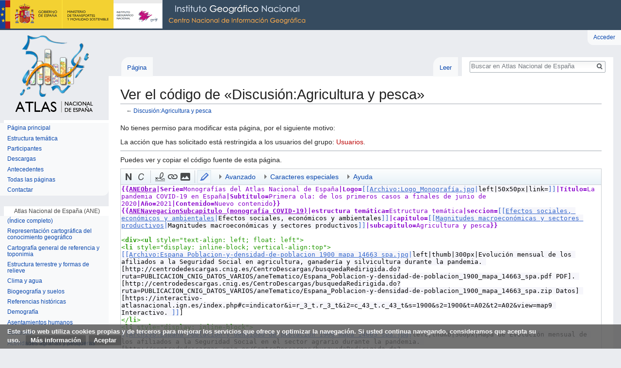

--- FILE ---
content_type: text/html; charset=UTF-8
request_url: https://atlasnacional.ign.es/index.php?title=Discusi%C3%B3n:Agricultura_y_pesca&action=edit&oldid=33538
body_size: 12143
content:
<!DOCTYPE html>
<html class="client-nojs" lang="es" dir="ltr">
<head>
<meta charset="UTF-8"/>
<title>Ver el código de «Discusión:Agricultura y pesca» - Atlas Nacional de España</title>
<script>document.documentElement.className = document.documentElement.className.replace( /(^|\s)client-nojs(\s|$)/, "$1client-js$2" );</script>
<script>(window.RLQ=window.RLQ||[]).push(function(){mw.config.set({"wgCanonicalNamespace":"Talk","wgCanonicalSpecialPageName":false,"wgNamespaceNumber":1,"wgPageName":"Discusión:Agricultura_y_pesca","wgTitle":"Agricultura y pesca","wgCurRevisionId":39133,"wgRevisionId":0,"wgArticleId":7404,"wgIsArticle":false,"wgIsRedirect":false,"wgAction":"edit","wgUserName":null,"wgUserGroups":["*"],"wgCategories":[],"wgBreakFrames":true,"wgPageContentLanguage":"es","wgPageContentModel":"wikitext","wgSeparatorTransformTable":[",\t."," \t,"],"wgDigitTransformTable":["",""],"wgDefaultDateFormat":"dmy","wgMonthNames":["","enero","febrero","marzo","abril","mayo","junio","julio","agosto","septiembre","octubre","noviembre","diciembre"],"wgMonthNamesShort":["","ene","feb","mar","abr","may","jun","jul","ago","sep","oct","nov","dic"],"wgRelevantPageName":"Discusión:Agricultura_y_pesca","wgRelevantArticleId":7404,"wgRequestId":"f417355dd24be498dbf07b53","wgIsProbablyEditable":false,"wgRelevantPageIsProbablyEditable":false,"wgRestrictionEdit":[],"wgRestrictionMove":[],"wgMediaViewerOnClick":true,"wgMediaViewerEnabledByDefault":true,"wgBetaFeaturesFeatures":[],"wgVisualEditor":{"pageLanguageCode":"es","pageLanguageDir":"ltr","pageVariantFallbacks":"es","usePageImages":false,"usePageDescriptions":false},"wgPreferredVariant":"es","wgMFExpandAllSectionsUserOption":true,"wgMFEnableFontChanger":true,"wgMFDisplayWikibaseDescriptions":{"search":false,"nearby":false,"watchlist":false,"tagline":false},"wgWikiEditorEnabledModules":[],"srfFilteredConfig":null,"wgVisualEditorToolbarScrollOffset":0,"wgVisualEditorUnsupportedEditParams":["undo","undoafter","veswitched"],"wgEditSubmitButtonLabelPublish":false,"wgCodeMirrorEnabled":true});mw.loader.state({"site.styles":"ready","noscript":"ready","user.styles":"ready","user":"ready","user.options":"loading","user.tokens":"loading","ext.visualEditor.desktopArticleTarget.noscript":"ready","themeloader.skins.vector.deepsea":"ready","ext.CookieWarning.styles":"ready","ext.srf.styles":"ready","ext.smw.style":"ready","ext.smw.tooltip.styles":"ready","mediawiki.legacy.shared":"ready","mediawiki.legacy.commonPrint":"ready","mediawiki.sectionAnchor":"ready","mediawiki.skinning.interface":"ready","skins.vector.styles":"ready"});mw.loader.implement("user.options@00wq302",function($,jQuery,require,module){/*@nomin*/mw.user.options.set({"variant":"es"});
});mw.loader.implement("user.tokens@05ttykr",function($,jQuery,require,module){/*@nomin*/mw.user.tokens.set({"editToken":"+\\","patrolToken":"+\\","watchToken":"+\\","csrfToken":"+\\"});
});mw.loader.load(["mediawiki.action.edit.collapsibleFooter","site","mediawiki.page.startup","mediawiki.user","mediawiki.hidpi","mediawiki.page.ready","mediawiki.searchSuggest","ext.visualEditor.desktopArticleTarget.init","ext.visualEditor.targetLoader","ext.CookieWarning","ext.CodeMirror","skins.vector.js"]);});</script>
<link rel="stylesheet" href="/load.php?debug=false&amp;lang=es&amp;modules=ext.CookieWarning.styles%7Cext.visualEditor.desktopArticleTarget.noscript%7Cmediawiki.legacy.commonPrint%2Cshared%7Cmediawiki.sectionAnchor%7Cmediawiki.skinning.interface%7Cskins.vector.styles%7Cthemeloader.skins.vector.deepsea&amp;only=styles&amp;skin=vector"/>
<link rel="stylesheet" href="/load.php?debug=false&amp;lang=es&amp;modules=ext.smw.style%7Cext.smw.tooltip.styles&amp;only=styles&amp;skin=vector"/>
<link rel="stylesheet" href="/load.php?debug=false&amp;lang=es&amp;modules=ext.srf.styles&amp;only=styles&amp;skin=vector"/>
<script async="" src="/load.php?debug=false&amp;lang=es&amp;modules=startup&amp;only=scripts&amp;skin=vector"></script>
<meta name="ResourceLoaderDynamicStyles" content=""/>
<link rel="stylesheet" href="/load.php?debug=false&amp;lang=es&amp;modules=site.styles&amp;only=styles&amp;skin=vector"/>
<meta name="generator" content="MediaWiki 1.31.0"/>
<meta name="robots" content="noindex,nofollow"/>
<meta name="geo.region" content="ES-M"/>
<meta name="geo.placename" content="Madrid"/>
<meta name="geo.position" content="40.404460;-3.710000"/>
<meta name="ICBM" content="40.404460, -3.710000"/>
<meta name="google-site-verification" content="ISK5_ZcnAXEJIbCj7RnAFYGbEPPyiwlFq58BfGEEg28"/>
<link rel="alternate" type="application/rdf+xml" title="Discusión:Agricultura y pesca" href="/index.php?title=Especial:ExportRDF/Discusi%C3%B3n:Agricultura_y_pesca&amp;xmlmime=rdf"/>
<link rel="shortcut icon" href="/resources/assets/favicon.ico"/>
<link rel="search" type="application/opensearchdescription+xml" href="/opensearch_desc.php" title="Atlas Nacional de España (es)"/>
<link rel="EditURI" type="application/rsd+xml" href="http://atlasnacional.ign.es/api.php?action=rsd"/>

<script async src="https://www.googletagmanager.com/gtag/js?id=G-2FPVLGJNZH"></script>
<script>
  window.dataLayer = window.dataLayer || [];
  function gtag(){dataLayer.push(arguments);}
  gtag("js", new Date());
  gtag("config", "G-2FPVLGJNZH");
</script>

<!--[if lt IE 9]><script src="/load.php?debug=false&amp;lang=es&amp;modules=html5shiv&amp;only=scripts&amp;skin=vector&amp;sync=1"></script><![endif]-->
</head>
<body class="mediawiki ltr sitedir-ltr mw-hide-empty-elt ns-1 ns-talk page-Discusión_Agricultura_y_pesca rootpage-Discusión_Agricultura_y_pesca skin-vector action-edit theme-deepsea"><div class="mw-cookiewarning-container"><div class="mw-cookiewarning-text"><span>Este sitio web utiliza cookies propias y de terceros para mejorar los servicios que ofrece y optimizar la navegación. Si usted continua navegando, consideramos que acepta su uso.</span>&#160;<a href="http://www.ign.es/web/ign/portal/info-aviso-legal">Más información</a><form method="POST"><input name="disablecookiewarning" class="mw-cookiewarning-dismiss" type="submit" value="Aceptar"/></form></div></div>		<div id="mw-page-base" class="noprint"></div>
		<div id="mw-head-base" class="noprint"></div>
		<div id="content" class="mw-body" role="main">
			<a id="top"></a>
			<div class="mw-indicators mw-body-content">
</div>
<h1 id="firstHeading" class="firstHeading" lang="es">Ver el código de «Discusión:Agricultura y pesca»</h1>			<div id="bodyContent" class="mw-body-content">
								<div id="contentSub">← <a href="/wane/Discusi%C3%B3n:Agricultura_y_pesca" title="Discusión:Agricultura y pesca">Discusión:Agricultura y pesca</a></div>
								<div id="jump-to-nav" class="mw-jump">
					Saltar a:					<a href="#mw-head">navegación</a>, 					<a href="#p-search">buscar</a>
				</div>
				<div id="mw-content-text"><p>No tienes permiso para modificar esta página, por el siguiente motivo:
</p>
<div class="permissions-errors">
<p>La acción que has solicitado está restringida a los usuarios del grupo: <a href="/index.php?title=ANE:Usuarios&amp;action=edit&amp;redlink=1" class="new" title="ANE:Usuarios (la página no existe)">Usuarios</a>.
</p>
</div>
<hr />
<p>Puedes ver y copiar el código fuente de esta página.
</p><textarea readonly="" accesskey="," id="wpTextbox1" cols="80" rows="25" style="" class="mw-editfont-monospace" lang="es" dir="ltr" name="wpTextbox1">{{ANEObra|Serie=Monografías del Atlas Nacional de España|Logo=[[Archivo:Logo_Monografía.jpg|left|50x50px|link=]]|Título=La pandemia COVID-19 en España|Subtítulo=Primera ola: de los primeros casos a finales de junio de 2020|Año=2021|Contenido=Nuevo contenido}}
{{ANENavegacionSubcapitulo (monografía COVID-19)|estructura temática=Estructura temática|seccion=[[Efectos sociales, económicos y ambientales|Efectos sociales, económicos y ambientales]]|capitulo=[[Magnitudes macroeconómicas y sectores productivos|Magnitudes macroeconómicas y sectores productivos]]|subcapitulo=Agricultura y pesca}}

&lt;div>&lt;ul style="text-align: left; float: left">
&lt;li style="display: inline-block; vertical-align:top">
[[Archivo:Espana Poblacion-y-densidad-de-poblacion 1900 mapa 14663 spa.jpg|left|thumb|300px|Evolución mensual de los afiliados a la Seguridad Social en agricultura, ganadería y silvicultura durante la pandemia. [http://centrodedescargas.cnig.es/CentroDescargas/busquedaRedirigida.do?ruta=PUBLICACION_CNIG_DATOS_VARIOS/aneTematico/Espana_Poblacion-y-densidad-de-poblacion_1900_mapa_14663_spa.pdf PDF]. [http://centrodedescargas.cnig.es/CentroDescargas/busquedaRedirigida.do?ruta=PUBLICACION_CNIG_DATOS_VARIOS/aneTematico/Espana_Poblacion-y-densidad-de-poblacion_1900_mapa_14663_spa.zip Datos] [https://interactivo-atlasnacional.ign.es/index.php#c=indicator&amp;i=r_3_t.r_3_t&amp;i2=c_43_t.c_43_t&amp;s=1900&amp;s2=1900&amp;t=A02&amp;t2=A02&amp;view=map9 Interactivo. ]]]
&lt;/li>
&lt;li style="display: inline-block">
[[Archivo:Espana Poblacion-y-densidad-de-poblacion 1900 mapa 14663 spa.jpg|left|thumb|300px|Mapa de Evolución mensual de los afiliados a la Seguridad Social en el sector agrario durante la pandemia. [http://centrodedescargas.cnig.es/CentroDescargas/busquedaRedirigida.do?ruta=PUBLICACION_CNIG_DATOS_VARIOS/aneTematico/Espana_Poblacion-y-densidad-de-poblacion_1900_mapa_14663_spa.pdf PDF]. [http://centrodedescargas.cnig.es/CentroDescargas/busquedaRedirigida.do?ruta=PUBLICACION_CNIG_DATOS_VARIOS/aneTematico/Espana_Poblacion-y-densidad-de-poblacion_1900_mapa_14663_spa.zip Datos] [https://interactivo-atlasnacional.ign.es/index.php#c=indicator&amp;i=r_3_t.r_3_t&amp;i2=c_43_t.c_43_t&amp;s=1900&amp;s2=1900&amp;t=A02&amp;t2=A02&amp;view=map9 Interactivo. ]]]
&lt;/li>
&lt;/ul>&lt;/div>
A través del seguimiento de algunos indicadores y variables más destacados de la agricultura, ganadería, silvicultura, así como de la pesca y acuicultura, al igual que de la industria alimentaria, todos ellos registrados en su evolución mensual, se pueden establecer algunas primeras conclusiones acerca de en qué medida la pandemia y las medidas tomadas para atajarla han podido influir en la actividad agraria (en los aspectos sociales, productivos y económicos), bien de manera aguda, suave o irrelevante. Aunque, de entrada, puede afirmarse que en este ámbito de actividad no ha sido tan impactante el efecto.
&lt;div>&lt;ul style="text-align: right; float: right">
&lt;li style="display: inline-block; vertical-align:top">
[[Archivo:Espana Poblacion-y-densidad-de-poblacion 1900 mapa 14663 spa.jpg|right|thumb|300px|Evolución mensual de los parados registrados como demandantes de empleo en el sector agrario durante la pandemia. [http://centrodedescargas.cnig.es/CentroDescargas/busquedaRedirigida.do?ruta=PUBLICACION_CNIG_DATOS_VARIOS/aneTematico/Espana_Poblacion-y-densidad-de-poblacion_1900_mapa_14663_spa.pdf PDF]. [http://centrodedescargas.cnig.es/CentroDescargas/busquedaRedirigida.do?ruta=PUBLICACION_CNIG_DATOS_VARIOS/aneTematico/Espana_Poblacion-y-densidad-de-poblacion_1900_mapa_14663_spa.zip Datos] [https://interactivo-atlasnacional.ign.es/index.php#c=indicator&amp;i=r_3_t.r_3_t&amp;i2=c_43_t.c_43_t&amp;s=1900&amp;s2=1900&amp;t=A02&amp;t2=A02&amp;view=map9 Interactivo. ]]]
&lt;/li>
&lt;li style="display: inline-block">
[[Archivo:Espana Poblacion-y-densidad-de-poblacion 1900 mapa 14663 spa.jpg|right|thumb|300px|Mapa de Evolución mensual de los parados registrados en el sector agrario durante la pandemia. [http://centrodedescargas.cnig.es/CentroDescargas/busquedaRedirigida.do?ruta=PUBLICACION_CNIG_DATOS_VARIOS/aneTematico/Espana_Poblacion-y-densidad-de-poblacion_1900_mapa_14663_spa.pdf PDF]. [http://centrodedescargas.cnig.es/CentroDescargas/busquedaRedirigida.do?ruta=PUBLICACION_CNIG_DATOS_VARIOS/aneTematico/Espana_Poblacion-y-densidad-de-poblacion_1900_mapa_14663_spa.zip Datos] [https://interactivo-atlasnacional.ign.es/index.php#c=indicator&amp;i=r_3_t.r_3_t&amp;i2=c_43_t.c_43_t&amp;s=1900&amp;s2=1900&amp;t=A02&amp;t2=A02&amp;view=map9 Interactivo. ]]]
&lt;/li>&lt;/ul>&lt;/div>

Donde no parece haber influido es en el aspecto productivo. Las diferentes producciones agrarias no ofrecen síntomas de haberse resentido por ello. Así, por ejemplo, en la producción láctea, además de que los volúmenes de producción son superiores en el año 2020 que en el 2019 (especialmente en el primer cuatrimestre de ambos años), los ritmos de evolución son muy similares, sin alteraciones destacables. Idénticas conclusiones se desprenden de las curvas comparativas de la evolución de la producción de carne, siendo prácticamente las mismas en el caso de la carne aviar y en la de bovino, también en la de ovino, y algo más dispar, aunque poco, en la de porcino, donde el año 2020 incluso aumentó respecto a 2019.
&lt;div>&lt;ul style="text-align: left; float: left">
&lt;li style="display: inline-block; vertical-align:top">
[[Archivo:Espana Poblacion-y-densidad-de-poblacion 1900 mapa 14663 spa.jpg|left|thumb|none|300px|Evolución mensual de los afiliados a la Seguridad Social en la industria alimentaria durante la pandemia. [http://centrodedescargas.cnig.es/CentroDescargas/busquedaRedirigida.do?ruta=PUBLICACION_CNIG_DATOS_VARIOS/aneTematico/Espana_Poblacion-y-densidad-de-poblacion_1900_mapa_14663_spa.pdf PDF]. [http://centrodedescargas.cnig.es/CentroDescargas/busquedaRedirigida.do?ruta=PUBLICACION_CNIG_DATOS_VARIOS/aneTematico/Espana_Poblacion-y-densidad-de-poblacion_1900_mapa_14663_spa.zip Datos] [https://interactivo-atlasnacional.ign.es/index.php#c=indicator&amp;i=r_3_t.r_3_t&amp;i2=c_43_t.c_43_t&amp;s=1900&amp;s2=1900&amp;t=A02&amp;t2=A02&amp;view=map9 Interactivo. ]]]
&lt;/li>
&lt;li style="display: inline-block; vertical-align:top">
[[Archivo:Espana Poblacion-y-densidad-de-poblacion 1900 mapa 14663 spa.jpg|left|thumb|none|300px|Evolución mensual de los afiliados a la Seguridad Social en pesca y acuicultura durante la pandemia. [http://centrodedescargas.cnig.es/CentroDescargas/busquedaRedirigida.do?ruta=PUBLICACION_CNIG_DATOS_VARIOS/aneTematico/Espana_Poblacion-y-densidad-de-poblacion_1900_mapa_14663_spa.pdf PDF]. [http://centrodedescargas.cnig.es/CentroDescargas/busquedaRedirigida.do?ruta=PUBLICACION_CNIG_DATOS_VARIOS/aneTematico/Espana_Poblacion-y-densidad-de-poblacion_1900_mapa_14663_spa.zip Datos] [https://interactivo-atlasnacional.ign.es/index.php#c=indicator&amp;i=r_3_t.r_3_t&amp;i2=c_43_t.c_43_t&amp;s=1900&amp;s2=1900&amp;t=A02&amp;t2=A02&amp;view=map9 Interactivo. ]]]
&lt;/li>
&lt;/ul>&lt;/div>
La respuesta es, sin embargo, especialmente significativa en el caso de la evolución mensual de los parados registrados como demandantes de empleo en el sector agrario. Si en 2019 la tendencia de la evolución fue descendente, en el año 2020, sin embargo, el volumen de parados demandantes de empleo en este sector eclosionó de forma notoria, sobre todo entre los meses que van de febrero a julio, produciéndose a partir de entonces un claro descenso. Por el contrario, el número de afiliados a la Seguridad Social en el sector agrario no ofrece variaciones de ritmo ni de volumen. La evolución en ambos años es muy similar, por lo que no parece que la pandemia impactase o influyese de forma clara y decidida en esta variable, y ello a pesar de que entre marzo y abril de 2020 (fase aguda de la pandemia) descendieran los afiliados hasta alcanzar prácticamente la misma cifra que un año antes. Pero ahí terminan las diferencias.
&lt;div>&lt;ul style="text-align: right; float: right">
&lt;li style="display: inline-block; vertical-align:top">
[[Archivo:Espana Poblacion-y-densidad-de-poblacion 1900 mapa 14663 spa.jpg|right|thumb|none|300px|Evolución mensual de los afiliados en ERTE en el sector agrario durante la pandemia. [http://centrodedescargas.cnig.es/CentroDescargas/busquedaRedirigida.do?ruta=PUBLICACION_CNIG_DATOS_VARIOS/aneTematico/Espana_Poblacion-y-densidad-de-poblacion_1900_mapa_14663_spa.pdf PDF]. [http://centrodedescargas.cnig.es/CentroDescargas/busquedaRedirigida.do?ruta=PUBLICACION_CNIG_DATOS_VARIOS/aneTematico/Espana_Poblacion-y-densidad-de-poblacion_1900_mapa_14663_spa.zip Datos] [https://interactivo-atlasnacional.ign.es/index.php#c=indicator&amp;i=r_3_t.r_3_t&amp;i2=c_43_t.c_43_t&amp;s=1900&amp;s2=1900&amp;t=A02&amp;t2=A02&amp;view=map9 Interactivo. ]]]
&lt;/li>
&lt;li style="display: inline-block; vertical-align:top">
[[Archivo:Espana Poblacion-y-densidad-de-poblacion 1900 mapa 14663 spa.jpg|right|thumb|none|300px|Evolución mensual de los afiliados en ERTE en la industria alimentaria durante pandemia. [http://centrodedescargas.cnig.es/CentroDescargas/busquedaRedirigida.do?ruta=PUBLICACION_CNIG_DATOS_VARIOS/aneTematico/Espana_Poblacion-y-densidad-de-poblacion_1900_mapa_14663_spa.pdf PDF]. [http://centrodedescargas.cnig.es/CentroDescargas/busquedaRedirigida.do?ruta=PUBLICACION_CNIG_DATOS_VARIOS/aneTematico/Espana_Poblacion-y-densidad-de-poblacion_1900_mapa_14663_spa.zip Datos] [https://interactivo-atlasnacional.ign.es/index.php#c=indicator&amp;i=r_3_t.r_3_t&amp;i2=c_43_t.c_43_t&amp;s=1900&amp;s2=1900&amp;t=A02&amp;t2=A02&amp;view=map9 Interactivo. ]]]
&lt;/li>
&lt;/ul>&lt;/div>
Idéntica situación parece detectarse en la evolución de los afiliados a la Seguridad Social dentro de la industria alimentaria. Si bien está claramente relacionada con la actividad del sector agrario, sin embargo, son diferentes, pues entre trabajar en dicho sector directamente o como empleado asalariado en el sector industrial relacionado con esas producciones, las circunstancias son distintas. En el año 2020 se notó inicialmente un descenso en el momento más duro de la pandemia, de febrero hasta abril, con una caída muy notoria del volumen de afiliados, a pesar de que en el primer trimestre de 2020 la cifra de afiliados era superior a la registrada en el mismo periodo del año anterior. Pero, pasados esos tres primeros meses de 2020, el dato rebotó y repuntó, aumentando de forma constante, aunque con un número inferior en todo ese tiempo a lo ocurrido un año antes. El reverso de esa situación, lógicamente, se vive en la evolución de los afiliados en ERTE, tanto en el sector agrario como en la industria alimentaria, pues el descenso en las cifras en ambos se produce al tiempo que en las mismas fechas repunta el volumen de afiliados a la Seguridad Social.


&lt;div>&lt;ul style="text-align: center;float:center"> 
&lt;li style="display: inline-block; vertical-align:top">
[[Archivo:Espana Poblacion-y-densidad-de-poblacion 1900 mapa 14663 spa.jpg|right|thumb|none|300px|Evolución semanal del precio de los productos alimentarios durante la pandemia. Precios en origen de productos agrarios.  [http://centrodedescargas.cnig.es/CentroDescargas/busquedaRedirigida.do?ruta=PUBLICACION_CNIG_DATOS_VARIOS/aneTematico/Espana_Poblacion-y-densidad-de-poblacion_1900_mapa_14663_spa.pdf PDF]. [http://centrodedescargas.cnig.es/CentroDescargas/busquedaRedirigida.do?ruta=PUBLICACION_CNIG_DATOS_VARIOS/aneTematico/Espana_Poblacion-y-densidad-de-poblacion_1900_mapa_14663_spa.zip Datos] [https://interactivo-atlasnacional.ign.es/index.php#c=indicator&amp;i=r_3_t.r_3_t&amp;i2=c_43_t.c_43_t&amp;s=1900&amp;s2=1900&amp;t=A02&amp;t2=A02&amp;view=map9 Interactivo. ]]]
&lt;/li>
&lt;li style="display: inline-block; vertical-align:top">
[[Archivo:Espana Poblacion-y-densidad-de-poblacion 1900 mapa 14663 spa.jpg|right|thumb|none|300px|Evolución semanal del precio de los productos alimentarios durante la pandemia. Precios en origen de productos cárnicos y pesqueros.  [http://centrodedescargas.cnig.es/CentroDescargas/busquedaRedirigida.do?ruta=PUBLICACION_CNIG_DATOS_VARIOS/aneTematico/Espana_Poblacion-y-densidad-de-poblacion_1900_mapa_14663_spa.pdf PDF]. [http://centrodedescargas.cnig.es/CentroDescargas/busquedaRedirigida.do?ruta=PUBLICACION_CNIG_DATOS_VARIOS/aneTematico/Espana_Poblacion-y-densidad-de-poblacion_1900_mapa_14663_spa.zip Datos] [https://interactivo-atlasnacional.ign.es/index.php#c=indicator&amp;i=r_3_t.r_3_t&amp;i2=c_43_t.c_43_t&amp;s=1900&amp;s2=1900&amp;t=A02&amp;t2=A02&amp;view=map9 Interactivo. ]]]
&lt;/li>
&lt;li style="display: inline-block; vertical-align:top">
[[Archivo:Espana Poblacion-y-densidad-de-poblacion 1900 mapa 14663 spa.jpg|right|thumb|none|300px|Evolución mensual de la producción de leche durante la pandemia.  [http://centrodedescargas.cnig.es/CentroDescargas/busquedaRedirigida.do?ruta=PUBLICACION_CNIG_DATOS_VARIOS/aneTematico/Espana_Poblacion-y-densidad-de-poblacion_1900_mapa_14663_spa.pdf PDF]. [http://centrodedescargas.cnig.es/CentroDescargas/busquedaRedirigida.do?ruta=PUBLICACION_CNIG_DATOS_VARIOS/aneTematico/Espana_Poblacion-y-densidad-de-poblacion_1900_mapa_14663_spa.zip Datos] [https://interactivo-atlasnacional.ign.es/index.php#c=indicator&amp;i=r_3_t.r_3_t&amp;i2=c_43_t.c_43_t&amp;s=1900&amp;s2=1900&amp;t=A02&amp;t2=A02&amp;view=map9 Interactivo. ]]]
&lt;/li>
&lt;li style="display: inline-block; vertical-align:top">
[[Archivo:Espana Poblacion-y-densidad-de-poblacion 1900 mapa 14663 spa.jpg|right|thumb|none|300px|Evolución mensual de la producción de carne durante la pandemia.  [http://centrodedescargas.cnig.es/CentroDescargas/busquedaRedirigida.do?ruta=PUBLICACION_CNIG_DATOS_VARIOS/aneTematico/Espana_Poblacion-y-densidad-de-poblacion_1900_mapa_14663_spa.pdf PDF]. [http://centrodedescargas.cnig.es/CentroDescargas/busquedaRedirigida.do?ruta=PUBLICACION_CNIG_DATOS_VARIOS/aneTematico/Espana_Poblacion-y-densidad-de-poblacion_1900_mapa_14663_spa.zip Datos] [https://interactivo-atlasnacional.ign.es/index.php#c=indicator&amp;i=r_3_t.r_3_t&amp;i2=c_43_t.c_43_t&amp;s=1900&amp;s2=1900&amp;t=A02&amp;t2=A02&amp;view=map9 Interactivo. ]]]
&lt;/li>
&lt;/ul>&lt;/div>
{{ANETextoAsociado|titulo=Caso asturiano|contenido= El análisis de la situación generada por la COVID-19 a lo largo de los primeros meses de la pandemia en el sector pesquero asturiano, utilizando tres parámetros (volumen, valor y precio unitario de las capturas) y comparándolo con la evolución de estos desde el año 2015, arroja algunas anomalías a las que, en principio, cabría, a modo de hipótesis, buscar su posible explicación en la situación excepcional vivida, aunque finalmente todo parece indicar que tal relación debe ser descartada. Frente a la situación de normalidad observable al comienzo y al final del periodo analizado, el incremento de las capturas y del valor en febrero-marzo de 2020 hay que relacionarlo con una campaña excepcionalmente buena de la caballa.

Sin embargo, el comportamiento que se observa en el mes de mayo (subida muy notable de las capturas y del valor con respecto a la media, pero caída muy relevante del precio unitario) invita a indagar su posible relación con la situación derivada de la COVID-19. No obstante, los resultados de la indagación descartan tal relación, ya que la anomalía obedece sencillamente a un cambio de las pautas de captura de la anchoa: vedada parcialmente entre 2015 y 2019, el fin de las limitaciones disparó las capturas y el valor y propició una caída del precio unitario, que de
7,2 €/Kg en 2015 pasó a 1,52 en 2020.
&lt;div>&lt;ul style="text-align: center"> 
&lt;li style="display: inline-block">
[[Archivo:Espana Poblacion-y-densidad-de-poblacion 1900 mapa 14663 spa.jpg|left|thumb|none|300px|Evolución mensual de las capturas de pesca marítima en Asturias durante la pandemia. [http://centrodedescargas.cnig.es/CentroDescargas/busquedaRedirigida.do?ruta=PUBLICACION_CNIG_DATOS_VARIOS/aneTematico/Espana_Poblacion-y-densidad-de-poblacion_1900_mapa_14663_spa.pdf PDF]. [http://centrodedescargas.cnig.es/CentroDescargas/busquedaRedirigida.do?ruta=PUBLICACION_CNIG_DATOS_VARIOS/aneTematico/Espana_Poblacion-y-densidad-de-poblacion_1900_mapa_14663_spa.zip Datos] [https://interactivo-atlasnacional.ign.es/index.php#c=indicator&amp;i=r_3_t.r_3_t&amp;i2=c_43_t.c_43_t&amp;s=1900&amp;s2=1900&amp;t=A02&amp;t2=A02&amp;view=map9 Interactivo. ]]]
&lt;/li>
&lt;li style="display: inline-block">
[[Archivo:Espana Poblacion-y-densidad-de-poblacion 1900 mapa 14663 spa.jpg|left|thumb|none|300px|Evolución mensual del valor de las capturas de pesca marítima en Asturias durante la pandemia. [http://centrodedescargas.cnig.es/CentroDescargas/busquedaRedirigida.do?ruta=PUBLICACION_CNIG_DATOS_VARIOS/aneTematico/Espana_Poblacion-y-densidad-de-poblacion_1900_mapa_14663_spa.pdf PDF]. [http://centrodedescargas.cnig.es/CentroDescargas/busquedaRedirigida.do?ruta=PUBLICACION_CNIG_DATOS_VARIOS/aneTematico/Espana_Poblacion-y-densidad-de-poblacion_1900_mapa_14663_spa.zip Datos] [https://interactivo-atlasnacional.ign.es/index.php#c=indicator&amp;i=r_3_t.r_3_t&amp;i2=c_43_t.c_43_t&amp;s=1900&amp;s2=1900&amp;t=A02&amp;t2=A02&amp;view=map9 Interactivo. ]]]
&lt;/li>
&lt;li style="display: inline-block">
[[Archivo:Espana Poblacion-y-densidad-de-poblacion 1900 mapa 14663 spa.jpg|left|thumb|none|300px|Evolución mensual del precio unitario de las capturas de pesca marítima en Asturias durante la pandemia. [http://centrodedescargas.cnig.es/CentroDescargas/busquedaRedirigida.do?ruta=PUBLICACION_CNIG_DATOS_VARIOS/aneTematico/Espana_Poblacion-y-densidad-de-poblacion_1900_mapa_14663_spa.pdf PDF]. [http://centrodedescargas.cnig.es/CentroDescargas/busquedaRedirigida.do?ruta=PUBLICACION_CNIG_DATOS_VARIOS/aneTematico/Espana_Poblacion-y-densidad-de-poblacion_1900_mapa_14663_spa.zip Datos] [https://interactivo-atlasnacional.ign.es/index.php#c=indicator&amp;i=r_3_t.r_3_t&amp;i2=c_43_t.c_43_t&amp;s=1900&amp;s2=1900&amp;t=A02&amp;t2=A02&amp;view=map9 Interactivo. ]]]
&lt;/li>&lt;/ul>&lt;/div>}}
{{ANEAutoria|Autores=Felipe Fernández García, José Manuel Llorente Pinto y Juan Ignacio Plaza Gutiérrez}}

{{ANEBibliografia|Texto=
*Libro 1
*Libro 2
}}

{{ANESubirArriba}}

{{ANEPaginaDescargas (monografía COVID-19)}}

{{ANENavegacionHermanos

|anterior=[[Magnitudes macroeconómicas]]

|siguiente=[[Minería, energía, industria y construcción (monografía COVID-19)|Minería, energía, industria y construcción]]

}}

[[Categoría:Efectos sociales, económicos y ambientales]]
</textarea><div class="templatesUsed"><div class="mw-templatesUsedExplanation"><p>Plantillas usadas en esta página:
</p></div><ul>
<li><a href="/wane/Plantilla:ANEAutoria" title="Plantilla:ANEAutoria">Plantilla:ANEAutoria</a> (<a href="/index.php?title=Plantilla:ANEAutoria&amp;action=edit" title="Plantilla:ANEAutoria">ver código</a>) </li><li><a href="/wane/Plantilla:ANEEtiqueta" title="Plantilla:ANEEtiqueta">Plantilla:ANEEtiqueta</a> (<a href="/index.php?title=Plantilla:ANEEtiqueta&amp;action=edit" title="Plantilla:ANEEtiqueta">ver código</a>) </li><li><a href="/wane/Plantilla:ANENavegacionHermanos" title="Plantilla:ANENavegacionHermanos">Plantilla:ANENavegacionHermanos</a> (<a href="/index.php?title=Plantilla:ANENavegacionHermanos&amp;action=edit" title="Plantilla:ANENavegacionHermanos">ver código</a>) </li><li><a href="/wane/Plantilla:ANENavegacionSubcapitulo_(monograf%C3%ADa_COVID-19)" title="Plantilla:ANENavegacionSubcapitulo (monografía COVID-19)">Plantilla:ANENavegacionSubcapitulo (monografía COVID-19)</a> (<a href="/index.php?title=Plantilla:ANENavegacionSubcapitulo_(monograf%C3%ADa_COVID-19)&amp;action=edit" title="Plantilla:ANENavegacionSubcapitulo (monografía COVID-19)">ver código</a>) </li><li><a href="/wane/Plantilla:ANEObra" title="Plantilla:ANEObra">Plantilla:ANEObra</a> (<a href="/index.php?title=Plantilla:ANEObra&amp;action=edit" title="Plantilla:ANEObra">ver código</a>) </li><li><a href="/wane/Plantilla:ANEPaginaDescargas_(monograf%C3%ADa_COVID-19)" title="Plantilla:ANEPaginaDescargas (monografía COVID-19)">Plantilla:ANEPaginaDescargas (monografía COVID-19)</a> (<a href="/index.php?title=Plantilla:ANEPaginaDescargas_(monograf%C3%ADa_COVID-19)&amp;action=edit" title="Plantilla:ANEPaginaDescargas (monografía COVID-19)">ver código</a>) </li><li><a href="/wane/Plantilla:ANESubirArriba" title="Plantilla:ANESubirArriba">Plantilla:ANESubirArriba</a> (<a href="/index.php?title=Plantilla:ANESubirArriba&amp;action=edit" title="Plantilla:ANESubirArriba">ver código</a>) </li><li><a href="/wane/Plantilla:ANETextoAsociado" title="Plantilla:ANETextoAsociado">Plantilla:ANETextoAsociado</a> (<a href="/index.php?title=Plantilla:ANETextoAsociado&amp;action=edit" title="Plantilla:ANETextoAsociado">ver código</a>) </li></ul></div><p id="mw-returnto">Volver a <a href="/wane/Discusi%C3%B3n:Agricultura_y_pesca" title="Discusión:Agricultura y pesca">Discusión:Agricultura y pesca</a>.</p>
</div>					<div class="printfooter">
						Obtenido de «<a dir="ltr" href="http://atlasnacional.ign.es/wane/Discusión:Agricultura_y_pesca">http://atlasnacional.ign.es/wane/Discusión:Agricultura_y_pesca</a>»					</div>
				<div id="catlinks" class="catlinks catlinks-allhidden" data-mw="interface"></div>				<div class="visualClear"></div>
							</div>
		</div>
		<div id="mw-navigation">
			<h2>Menú de navegación</h2>
			<div id="mw-head">
									<div id="p-personal" role="navigation" class="" aria-labelledby="p-personal-label">
						<h3 id="p-personal-label">Herramientas personales</h3>
						<ul>
							<li id="pt-login"><a href="/index.php?title=Especial:Entrar&amp;returnto=Discusi%C3%B3n%3AAgricultura+y+pesca&amp;returntoquery=action%3Dedit%26oldid%3D33538" title="Te recomendamos iniciar sesión, aunque no es obligatorio [o]" accesskey="o">Acceder</a></li>						</ul>
					</div>
									<div id="left-navigation">
										<div id="p-namespaces" role="navigation" class="vectorTabs" aria-labelledby="p-namespaces-label">
						<h3 id="p-namespaces-label">Espacios de nombres</h3>
						<ul>
							<li id="ca-nstab-main"><span><a href="/wane/Agricultura_y_pesca" title="Ver la página de contenido [c]" accesskey="c">Página</a></span></li><li id="ca-talk" class="selected"><span><a href="/wane/Discusi%C3%B3n:Agricultura_y_pesca" rel="discussion" title="Discusión acerca de la página de contenido [t]" accesskey="t">Borrador</a></span></li>						</ul>
					</div>
										<div id="p-variants" role="navigation" class="vectorMenu emptyPortlet" aria-labelledby="p-variants-label">
												<input type="checkbox" class="vectorMenuCheckbox" aria-labelledby="p-variants-label" />
						<h3 id="p-variants-label">
							<span>Variantes</span>
						</h3>
						<div class="menu">
							<ul>
															</ul>
						</div>
					</div>
									</div>
				<div id="right-navigation">
										<div id="p-views" role="navigation" class="vectorTabs" aria-labelledby="p-views-label">
						<h3 id="p-views-label">Vistas</h3>
						<ul>
							<li id="ca-view" class="collapsible"><span><a href="/wane/Discusi%C3%B3n:Agricultura_y_pesca">Leer</a></span></li><li id="ca-viewsource" class="collapsible selected"><span><a href="/index.php?title=Discusi%C3%B3n:Agricultura_y_pesca&amp;action=edit" title="Esta página está protegida.&#10;Puedes ver su código fuente [e]" accesskey="e">Ver código</a></span></li><li id="ca-history" class="collapsible"><span><a href="/index.php?title=Discusi%C3%B3n:Agricultura_y_pesca&amp;action=history" title="Versiones anteriores de esta página [h]" accesskey="h">Ver historial</a></span></li>						</ul>
					</div>
										<div id="p-cactions" role="navigation" class="vectorMenu emptyPortlet" aria-labelledby="p-cactions-label">
						<input type="checkbox" class="vectorMenuCheckbox" aria-labelledby="p-cactions-label" />
						<h3 id="p-cactions-label"><span>Más</span></h3>
						<div class="menu">
							<ul>
															</ul>
						</div>
					</div>
										<div id="p-search" role="search">
						<h3>
							<label for="searchInput">Buscar</label>
						</h3>
						<form action="/index.php" id="searchform">
							<div id="simpleSearch">
								<input type="search" name="search" placeholder="Buscar en Atlas Nacional de España" title="Buscar en Atlas Nacional de España [f]" accesskey="f" id="searchInput"/><input type="hidden" value="Especial:Buscar" name="title"/><input type="submit" name="fulltext" value="Buscar" title="Buscar este texto en las páginas" id="mw-searchButton" class="searchButton mw-fallbackSearchButton"/><input type="submit" name="go" value="Ir" title="Ir a la página con este nombre exacto si existe" id="searchButton" class="searchButton"/>							</div>
						</form>
					</div>
									</div>
			</div>
			<div id="mw-panel">
				<div id="p-logo" role="banner"><a class="mw-wiki-logo" href="/wane/P%C3%A1gina_principal"  title="Visitar la página principal"></a></div>
						<div class="portal" role="navigation" id="p-" aria-labelledby="p--label">
			<h3 id="p--label"></h3>
			<div class="body">
								<ul>
					<li id="n-mainpage-description"><a href="/wane/P%C3%A1gina_principal" title="Visitar la página principal [z]" accesskey="z">Página principal</a></li><li id="n-Estructura-tem.C3.A1tica"><a href="/wane/Estructura_tem%C3%A1tica">Estructura temática</a></li><li id="n-Participantes"><a href="/wane/ANE:Participantes">Participantes</a></li><li id="n-Descargas"><a href="/wane/ANE:Descargas">Descargas</a></li><li id="n-Antecedentes"><a href="/wane/ANE:Antecedentes">Antecedentes</a></li><li id="n-Todas-las-p.C3.A1ginas"><a href="/wane/Especial:Todas">Todas las páginas</a></li><li id="n-Contactar"><a href="mailto:ane@mitma.es" rel="nofollow" target="_blank">Contactar</a></li>				</ul>
							</div>
		</div>
			<div class="portal" role="navigation" id="p-Atlas_Nacional_de_Espa.C3.B1a_.28ANE.29" aria-labelledby="p-Atlas_Nacional_de_Espa.C3.B1a_.28ANE.29-label">
			<h3 id="p-Atlas_Nacional_de_Espa.C3.B1a_.28ANE.29-label">Atlas Nacional de España (ANE)</h3>
			<div class="body">
								<ul>
					<li id="n-.28.C3.8Dndice-completo.29"><a href="/wane/Estructura_tem%C3%A1tica">(Índice completo)</a></li><li id="n-Representaci.C3.B3n-cartogr.C3.A1fica-del-conocimiento-geogr.C3.A1fico"><a href="/wane/Representaci%C3%B3n_cartogr%C3%A1fica_del_conocimiento_geogr%C3%A1fico">Representación cartográfica del conocimiento geográfico</a></li><li id="n-Cartograf.C3.ADa-general-de-referencia-y-toponimia"><a href="/wane/Cartograf%C3%ADa_general_de_referencia_y_toponimia">Cartografía general de referencia y toponimia</a></li><li id="n-Estructura-terrestre-y-formas-de-relieve"><a href="/wane/Estructura_terrestre_y_formas_de_relieve">Estructura terrestre y formas de relieve</a></li><li id="n-Clima-y-agua"><a href="/wane/Clima_y_agua">Clima y agua</a></li><li id="n-Biogeograf.C3.ADa-y-suelos"><a href="/wane/Biogeograf%C3%ADa_y_suelos">Biogeografía y suelos</a></li><li id="n-Referencias-hist.C3.B3ricas"><a href="/wane/Referencias_hist%C3%B3ricas">Referencias históricas</a></li><li id="n-Demograf.C3.ADa"><a href="/wane/Demograf%C3%ADa">Demografía</a></li><li id="n-Asentamientos-humanos"><a href="/wane/Asentamientos_humanos">Asentamientos humanos</a></li><li id="n-Sociedad"><a href="/wane/Sociedad">Sociedad</a></li><li id="n-Actividades-agrarias-y-pesqueras"><a href="/wane/Actividades_agrarias_y_pesqueras">Actividades agrarias y pesqueras</a></li><li id="n-Miner.C3.ADa.2C-energ.C3.ADa.2C-industria-y-construcci.C3.B3n"><a href="/wane/Miner%C3%ADa,_energ%C3%ADa,_industria_y_construcci%C3%B3n">Minería, energía, industria y construcción</a></li><li id="n-Turismo"><a href="/wane/Turismo">Turismo</a></li><li id="n-Comercio-y-servicios"><a href="/wane/Comercio_y_servicios">Comercio y servicios</a></li><li id="n-Educaci.C3.B3n.2C-ciencia.2C-cultura-y-deporte"><a href="/wane/Educaci%C3%B3n,_ciencia,_cultura_y_deporte">Educación, ciencia, cultura y deporte</a></li><li id="n-Sanidad.2C-protecci.C3.B3n-y-pol.C3.ADticas-sociales"><a href="/wane/Sanidad,_protecci%C3%B3n_y_pol%C3%ADticas_sociales">Sanidad, protección y políticas sociales</a></li><li id="n-Seguridad-y-justicia"><a href="/wane/Seguridad_y_justicia">Seguridad y justicia</a></li><li id="n-Transportes"><a href="/wane/Transportes">Transportes</a></li><li id="n-Comunicaciones"><a href="/wane/Comunicaciones">Comunicaciones</a></li><li id="n-Estructura-econ.C3.B3mica"><a href="/wane/Estructura_econ%C3%B3mica">Estructura económica</a></li><li id="n-Paisaje"><a href="/wane/Paisaje">Paisaje</a></li><li id="n-Medio-ambiente"><a href="/wane/Medio_ambiente">Medio ambiente</a></li><li id="n-Articulaci.C3.B3n-territorial"><a href="/wane/Articulaci%C3%B3n_territorial">Articulación territorial</a></li><li id="n-Espa.C3.B1a-en-el-contexto-geogr.C3.A1fico-mundial"><a href="/wane/Espa%C3%B1a_en_el_contexto_geogr%C3%A1fico_mundial">España en el contexto geográfico mundial</a></li><li id="n-Presencia-de-Espa.C3.B1a-en-el-mundo"><a href="/wane/Presencia_de_Espa%C3%B1a_en_el_mundo">Presencia de España en el mundo</a></li>				</ul>
							</div>
		</div>
			<div class="portal" role="navigation" id="p-Monograf.C3.ADa_La_pandemia_COVID-19_en_Espa.C3.B1a._Primera_ola" aria-labelledby="p-Monograf.C3.ADa_La_pandemia_COVID-19_en_Espa.C3.B1a._Primera_ola-label">
			<h3 id="p-Monograf.C3.ADa_La_pandemia_COVID-19_en_Espa.C3.B1a._Primera_ola-label">Monografía La pandemia COVID-19 en España. Primera ola</h3>
			<div class="body">
								<ul>
					<li id="n-.28.C3.8Dndice-completo.29"><a href="/wane/Estructura_tem%C3%A1tica_(monograf%C3%ADa_COVID-19)">(Índice completo)</a></li><li id="n-Contexto-global-de-la-pandemia-COVID-19"><a href="/wane/Contexto_global_de_la_pandemia_COVID-19">Contexto global de la pandemia COVID-19</a></li><li id="n-La-pandemia-COVID-19-en-Espa.C3.B1a"><a href="/wane/La_pandemia_COVID-19_en_Espa%C3%B1a">La pandemia COVID-19 en España</a></li><li id="n-Efectos-sociales.2C-econ.C3.B3micos-y-ambientales"><a href="/wane/Efectos_sociales,_econ%C3%B3micos_y_ambientales">Efectos sociales, económicos y ambientales</a></li>				</ul>
							</div>
		</div>
			<div class="portal" role="navigation" id="p-Relacionado" aria-labelledby="p-Relacionado-label">
			<h3 id="p-Relacionado-label">Relacionado</h3>
			<div class="body">
								<ul>
					<li id="n-P.C3.A1gina-principal-del-Atlas-Nacional-de-Espa.C3.B1a"><a href="http://www.ign.es/web/ane-area-ane" rel="nofollow" target="_blank">Página principal del Atlas Nacional de España</a></li><li id="n-Redes-sociales-IGN"><a href="http://www.ign.es/web/ign/portal/social-rss" rel="nofollow" target="_blank">Redes sociales IGN</a></li>				</ul>
							</div>
		</div>
			<div class="portal" role="navigation" id="p-Otras_herramientas" aria-labelledby="p-Otras_herramientas-label">
			<h3 id="p-Otras_herramientas-label">Otras herramientas</h3>
			<div class="body">
								<ul>
					<li id="n-Asistente-de-subidas"><a href="/wane/Especial:AsistenteCarga">Asistente de subidas</a></li><li id="n-Lista-de-archivos"><a href="/wane/Especial:ListaIm%C3%A1genes">Lista de archivos</a></li><li id="n-Plantillas"><a href="http://atlasnacional.ign.es/wane/Especial:Todas?from=&amp;to=&amp;namespace=10" rel="nofollow" target="_blank">Plantillas</a></li>				</ul>
							</div>
		</div>
			<div class="portal" role="navigation" id="p-tb" aria-labelledby="p-tb-label">
			<h3 id="p-tb-label">Herramientas</h3>
			<div class="body">
								<ul>
					<li id="t-whatlinkshere"><a href="/wane/Especial:LoQueEnlazaAqu%C3%AD/Discusi%C3%B3n:Agricultura_y_pesca" title="Lista de todas las páginas del wiki que enlazan aquí [j]" accesskey="j">Lo que enlaza aquí</a></li><li id="t-recentchangeslinked"><a href="/wane/Especial:CambiosEnEnlazadas/Discusi%C3%B3n:Agricultura_y_pesca" rel="nofollow" title="Cambios recientes en las páginas que enlazan con esta [k]" accesskey="k">Cambios relacionados</a></li><li id="t-specialpages"><a href="/wane/Especial:P%C3%A1ginasEspeciales" title="Lista de todas las páginas especiales [q]" accesskey="q">Páginas especiales</a></li><li id="t-info"><a href="/index.php?title=Discusi%C3%B3n:Agricultura_y_pesca&amp;action=info" title="Más información sobre esta página">Información de la página</a></li>				</ul>
							</div>
		</div>
				</div>
		</div>
				<div id="footer" role="contentinfo">
						<ul id="footer-places">
								<li id="footer-places-privacy"><a href="/wane/ANE:Normativa_de_privacidad" title="ANE:Normativa de privacidad">&copy;Instituto Geográfico Nacional</a></li>
								<li id="footer-places-about"><a href="/wane/ANE:Acerca_de" title="ANE:Acerca de">Acerca de este sitio</a></li>
								<li id="footer-places-disclaimer"><a href="/wane/ANE:Descargo_general" title="ANE:Descargo general">Aviso legal</a></li>
								<li id="footer-places-accessibility"><a href="/wane/ANE:Accesibilidad" title="ANE:Accesibilidad">Accesibilidad</a></li>
								<li id="footer-places-nipo">NIPO: 798-21-041-0 ; DOI: 10.7419/162.03.2021</li>
								<li id="footer-places-doi"><a href="/wane/ANE:DOI" title="ANE:DOI">(DOI)</a></li>
								<li id="footer-places-mobileview"><a href="http://atlasnacional.ign.es/index.php?title=Discusi%C3%B3n:Agricultura_y_pesca&amp;action=edit&amp;oldid=33538&amp;mobileaction=toggle_view_mobile" class="noprint stopMobileRedirectToggle">Versión para móviles</a></li>
							</ul>
										<ul id="footer-icons" class="noprint">
										<li id="footer-poweredbyico">
						<a href="//www.mediawiki.org/" target="_blank"><img src="/resources/assets/poweredby_mediawiki_88x31.png" alt="Powered by MediaWiki" srcset="/resources/assets/poweredby_mediawiki_132x47.png 1.5x, /resources/assets/poweredby_mediawiki_176x62.png 2x" width="88" height="31"/></a><a href="https://www.semantic-mediawiki.org/wiki/Semantic_MediaWiki" target="_blank"><img src="[data-uri]" alt="Powered by Semantic MediaWiki" class="smw-footer" width="88" height="31"/></a>					</li>
									</ul>
						<div style="clear: both;"></div>
		</div>
		<script>(window.RLQ=window.RLQ||[]).push(function(){mw.config.set({"wgBackendResponseTime":264});});</script>
	</body>
</html>
